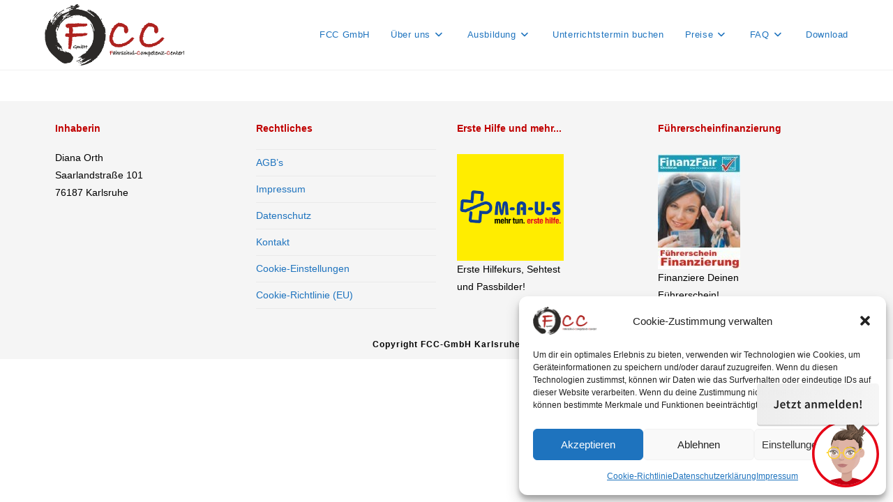

--- FILE ---
content_type: application/x-javascript
request_url: https://fahrenlernen.blob.core.windows.net/maxi/button.js
body_size: 49450
content:
(function() {
	class MaxiButton {
		constructor({ position = 'bottom-right', url = '', color = 'black' } = {}) {
			this.position = position;
			this.url = url;
			this.color = color;
			this.form = null;
			this.createStyles();
			this.initialize();
		}
		
		initialize() {
			const container = document.createElement('div');
			container.addEventListener('click', this.open.bind(this));
			container.classList.add('maxi-button', 'maxi-button-' + this.position);
			document.body.appendChild(container);
			
			const portrait = document.createElementNS('http://www.w3.org/2000/svg', 'svg');
			portrait.classList.add('maxi-portrait');
			portrait.setAttributeNS(null, 'viewBox', '0 0 54 54');
		
			portrait.innerHTML = `
			  <circle cx="27" cy="27" r="24.98" style="fill: #fff;"/>
			  <path d="M27,2C13.19,2,2,13.19,2,27s11.19,25,25,25,25-11.19,25-25S40.81,2,27,2" style="fill: #fff;"/>
			  <path d="M27,2C13.19,2,2,13.19,2,27s11.19,25,25,25,25-11.19,25-25S40.81,2,27,2m0-2c14.89,0,27,12.11,27,27s-12.11,27-27,27S0,41.89,0,27,12.11,0,27,0h0Z" style="fill: var(--maxi-primary);"/>
			  <g id="head">
				<g id="primary">
				  <path d="M14.81,48.48c.4-.27,1.54-.68,2.01-.77,2.43-.51,4.34-1.03,6.81-1.12,2.33-.09,5.27-.73,7.6-.45,2.35,.27,5.39,1.03,7.64,1.81,.17,.06,.71,.15,1.39,.26-3.84,2.4-8.38,3.8-13.24,3.8-4.54,0-8.79-1.22-12.46-3.33,.07-.05,.14-.1,.21-.14,.02-.01,.03-.04,.05-.05Z" style="fill: var(--maxi-primary);"/>
				</g>
				<g id="primary-2" data-name="primary" style="opacity: .16;">
				  <path d="M14.81,48.48c.4-.27,1.54-.68,2.01-.77,2.43-.51,4.34-1.03,6.81-1.12,2.33-.09,5.27-.73,7.6-.45,2.35,.27,5.39,1.03,7.64,1.81,.17,.06,.71,.15,1.39,.26-3.84,2.4-8.38,3.8-13.24,3.8-4.54,0-8.79-1.22-12.46-3.33,.07-.05,.14-.1,.21-.14,.02-.01,.03-.04,.05-.05Z"/>
				</g>
				<path d="M23.23,46.66c1.08,1.91,3.09,2.9,5.16,2.54,1.07-.18,2.11-.72,2.94-1.47,.41-.37,.77-.81,1.12-1.25-.79-3.73,.2-7.95,.29-12.01l-8.87,3.52c.21,2.91,.32,7.67-.63,8.67Z" style="fill: #d5a898;"/>
				<path d="M23.96,43.16c1.6,.72,3.69,.53,5.23-.1,.96-.39,2.03-1.14,2.8-1.85,.07-.06,.14-.13,.22-.2,.14-2.32,.48-4.2,.53-6.53l-8.87,3.52c.12,1.64,.22,3.36,.1,5.17Z" style="fill: #c89c8e;"/>
				<path d="M28.16,48.65c-1.97,.08-3.64-.74-4.74-2.26-.05,.1-.13,.2-.19,.26,1.08,1.91,3.09,2.9,5.16,2.54,1.07-.18,2.11-.72,2.94-1.47,.41-.37,.77-.8,1.12-1.25-.02-.08-.03-.16-.05-.24-1.11,1.23-2.6,2.34-4.24,2.41Z" style="fill: #c89c8e;"/>
				<polyline points="13.01 26.06 11.83 26.04 15.74 24.7" style="fill: none; stroke: #ffd225; stroke-linejoin: round; stroke-width: .75px;"/>
				<path d="M32.22,10.53c-3.67-1.95-10.57-.8-13.61,2.13-3.04,2.93-2.81,8.29-2.99,12.64-.04,.96-.31,2.05-.38,3.01-.14,2.18,1.19,5.61,1.74,6.46,2.23,3.52,1.91,3.36,4.34,6.11,.49,.55,1.83,1.17,2.54,1.25,.5,.05,3.68,.03,4.16-.1,3.73-1.03,5.91-3.01,8.06-5.59,2.24-2.7,2.51-5.59,2.82-9.01,.38-4.26-.29-10.44-2.49-13.47-.56-.76-2.06-2.53-4.25-3.31-2.98-1.05-4.44,1.08-6.98,.41-2.59-.68-1.76,.23-4,1.77" style="fill: #dfb4a5;"/>
				<path d="M36.58,13.92c-.25-.35-.7-.9-1.32-1.48,.83,1.35,.79,3.42,.75,4.9-.02,.92-.07,1.86-.2,2.77-.17,1.25-.56,2.51-.4,3.78,.17,1.28,1.11,2.24,1.26,3.54,.11,.95-.22,1.84-.62,2.67-.65,1.33-1.04,2.7-1.43,4.13-.37,1.35-.92,2.53-1.52,3.78-.43,.9-.87,1.76-1.47,2.54,1.82-1.07,3.23-2.48,4.61-4.15,2.24-2.7,2.51-5.59,2.82-9.01,.38-4.26-.29-10.44-2.49-13.47Z" style="fill: #dfb8ae;"/>
				<path d="M23.65,40.55c-.16-.75,.09-1.52-.08-2.24-.14-.6-.68-.92-.95-1.44-.62-1.2,.49-2.61,.25-3.87-.1-.5-.41-.88-.57-1.35-.17-.5-.11-1.06,.02-1.56,.19-.7,.59-1.33,.67-2.07,.08-.78-.12-1.65-.35-2.39-.36-1.19-1.18-2.2-1.32-3.46-.1-.89,.06-1.81,.17-2.69,.09-.73,.19-1.47,.31-2.2,.42-2.59,1.18-5.05,2.4-7.31-2.19,.49-4.16,1.51-5.55,2.7-3.53,3.01-3.52,8.05-2.99,12.64,.11,.95-.31,2.05-.38,3.01-.14,2.18,1.21,5.6,1.75,6.46,2.23,3.52,1.9,3.37,4.33,6.12,.49,.55,1.83,1.17,2.54,1.25,.1,.01,.32,.02,.61,.02-.41-.38-.72-.89-.87-1.61Z" style="fill: #d5ad9f;"/>
				<path d="M22.14,25.16c.84,1.4,.9,3.23,.14,4.68-.22,.43,.42,.81,.65,.38,.88-1.69,.84-3.8-.14-5.43-.25-.41-.9-.04-.65,.38h0Z" style="fill: #e4cdc9;"/>
				<path d="M21.82,30.95c-.25,.33-.12,.82,.18,1.08,.32,.27,.77,.36,1.18,.4,.85,.08,1.7-.19,2.5-.45l-.29-.69c-.42,.24-.92,.21-1.38,.13-.56-.1-1.12-.24-1.67-.36-.2-.04-.41,.06-.46,.26-.05,.19,.06,.42,.26,.46,.61,.14,1.22,.3,1.85,.39s1.23,.07,1.78-.24c.37-.2,.12-.82-.29-.69-.6,.2-1.23,.41-1.87,.43-.3,.01-.6-.02-.89-.11-.09-.03-.21-.07-.27-.15-.03-.05-.02-.06,.01-.09,.12-.16,.03-.42-.13-.51-.19-.11-.39-.03-.51,.13h0Z" style="fill: #c59b90;"/>
				<path d="M15.47,28.82c.57,.34,1.09,.77,1.54,1.28,.2,.23,.38,.48,.46,.77s.03,.65-.18,.86c-.23,.22-.58,.22-.9,.21-.07,0-.14,0-.2-.05-.06-.04-.08-.11-.11-.18-.33-.92-.55-1.88-.67-2.85" style="fill: #daada1;"/>
				<path d="M36.59,28.28c-.04-.19-.22-.31-.4-.34s-.36,.03-.53,.1c-1.14,.42-2.18,1.11-3.04,2-.46,.49-.89,1.09-.87,1.78,0,.08,.01,.17,.07,.23,.04,.05,.11,.07,.17,.08,.92,.2,1.83-.36,2.61-.94,.68-.51,1.36-1.05,1.88-1.74,.14-.19,.28-.41,.31-.66s-.07-.53-.29-.62" style="fill: #daada1;"/>
				<path d="M19.99,35.67c.56,.29,.7,.35,.91,.63,.92,1.22,1.98,1.53,3.38,1.63,.52,.04,1.02-.07,1.54-.17,1.63-.31,2.15-1.81,3.36-2.3-2.32,.94-4.85,1.28-7.21,.54-.44-.14-.84-.16-1.29-.15,.07,.06,.09-.04,.16,.02" style="fill: #bb7d7d;"/>
				<path d="M21.45,35.46c1.47-.49,2.88-.55,4.38-.27,1.33,.25,2.76,.78,3.95-.04-3.11,1.63-6.65,1.82-9.83,.55,.51,0,.74,.14,1.41-.19" style="fill: #b67272;"/>
				<path d="M27.81,22.25c-.23,1.57-.29,3.1-.52,4.67,.39-.74,1.23-1.07,1.97-1.39s1.21-.13,2.01-.09c1.02,.05,2.01,.12,2.85,.47,.56-.6,.93-1.41,1.02-2.25,.02-.14,.02-.29-.03-.42-.06-.15-.18-.25-.3-.34-1.11-.82-2.5-1.1-3.85-1.21-1.08-.09-2.24-.07-3.17,.53" style="fill: #c59d92;"/>
				<path d="M27.49,22.31l.06,.61c1.28-.48,2.62-.8,3.97-.8s2.72,.34,3.86,1.12c-.4-.76-.85-1.2-1.65-1.5s-1.87-.5-2.7-.51c-1.12-.02-2.54,.27-3.58,.73" style="fill: #665244;"/>
				<path d="M21.04,22.37c.24,1.62,.3,2.98,.08,4.61-.42-.75-1.06-1.13-1.82-1.45-1.01-.43-1.93,.51-3.02,.49-.29,0-.47-.03-.58-.32-.05-.12-.05-.26-.04-.4,.03-.85-.33-2.44-.3-3.29,1.59-.15,3.19,.12,4.77,.39,.28,.05,.57,.1,.79,.29" style="fill: #c59d92;"/>
				<path d="M17.74,21.26c-.72,0-1.43,.11-2.11,.33-.19,.17-.28,.45-.33,.75,.63-.15,1.29-.22,1.94-.2,1.35,.04,2.68,.4,3.94,.92,.03-.2,.05-.4,.08-.61l.04-.36c-1.02-.49-2.43-.82-3.56-.83Z" style="fill: #665244;"/>
				<path d="M15.96,25.26c-.21,.31-.6,.48-.96,.42-.06-.01-.12-.03-.18-.04-.19-.06-.36-.14-.53-.25,.2,.03,.41,0,.61-.05,.25-.07,.49-.21,.72-.35" style="fill: #191919;"/>
				<path d="M20.21,25.55c-.33-.37-.82-.71-1.25-.95-.29-.16-.87-.24-1.18-.31-.74-.17-1.24-.09-1.97,.13-.29,.09-.21,.16-.34,.27-.11,.43-.08,1.39-.09,1.43,0,.18,.02,.36,.04,.54,.02,.09,.03,.17,.04,.26,.07,.07,.14,.14,.23,.19,.9,.52,1.26,.59,1.87,.64,.95,.08,2.13-.03,3.22-.42,.12-.54-.22-1.37-.58-1.77Z" style="fill: #fff;"/>
				<g>
				  <path d="M18.79,24.54c.31,.02,.53,.33,.62,.64,.21,.75-.12,1.63-.78,2.04s-1.58,.3-2.13-.25-.69-1.48-.31-2.16c.09-.16,.2-.3,.33-.41,.31-.26,.75-.32,1.15-.25s.77,.24,1.13,.41" style="fill: #663e23;"/>
				  <path d="M18.79,24.63c.35,.03,.52,.44,.57,.75s0,.63-.1,.92c-.23,.6-.77,1.02-1.41,1.06s-1.28-.29-1.58-.88-.26-1.3,.12-1.81c.59-.8,1.65-.39,2.37-.04,.11,.05,.2-.11,.09-.16-.72-.35-1.68-.73-2.39-.14-.6,.49-.7,1.42-.42,2.1s.94,1.11,1.67,1.12,1.41-.44,1.7-1.14c.15-.37,.2-.78,.11-1.17s-.32-.75-.73-.79c-.12-.01-.12,.17,0,.19h0Z" style="fill: #3f210c;"/>
				</g>
				<path d="M18.44,26.88c-.06-.19-.11-.39,.03-.54,.12-.12,.33-.11,.52-.08-.17-.32-.11-.51,.15-.78-.26-.02-.59,.01-.7-.24-.07-.15,0-.31,.08-.47-.31,.11-.55,.05-.61-.33-.19,.08-.34-.14-.44-.4,0,.26,.02,.54-.17,.73-.17,.16-.38,.16-.58,.1,.02,.2-.1,.34-.3,.42,.05,.05,.09,.12,.09,.21,.01,.14-.05,.23-.13,.3,.14,.02,.27,.08,.3,.26,.04,.21-.11,.37-.28,.5,.26-.09,.53-.22,.71-.05,.14,.13,.1,.3,.02,.46,.29-.17,.5-.25,.75,.12,.18-.23,.32-.27,.57-.21Z" style="fill: #835d42;"/>
				<path d="M17.25,25.12c.13-.26,.78-.23,.98-.02,.29,.3,.25,.88-.07,1.15s-.9,.17-1.09-.21-.02-.99,.39-1.03"/>
				<path d="M18.69,24.71c-.04-.07-.33-.09-.41-.09-.33,0-.5,.63-.3,.91s.66,.23,.84-.06,.05-.73-.24-.89" style="fill: #fff;"/>
				<path d="M17.38,25.96c-.08-.25-.54-.14-.63,.11s.18,.52,.42,.45,.34-.37,.21-.59" style="fill: #fff;"/>
				<path d="M20.81,27.26c-.23-.62-.49-1.23-.93-1.7-.64-.67-1.57-.94-2.47-.91s-1.01,.08-1.85,.42c-.19,.08-.38,.15-.57,.18-.46,.06-.95-.19-1.18-.62,.52,.14,1.07,.03,1.58-.16s.24-.19,.75-.35c1.36-.41,2.91-.02,3.95,.99,.57,.56,1.01,1.37,.88,2.19-.04-.05-.13,.05-.17,0" style="fill: #191919;"/>
				<path d="M16.06,24.82c-.29,.11-.61,.1-.89-.03s-.51-.36-.64-.66c.78,.42,1.73,.49,2.56,.2" style="fill: #191919;"/>
				<path d="M16.92,24.56c-.25,.06-.52,.02-.73-.12s-.38-.37-.43-.64c.2,.19,.4,.37,.63,.52s.49,.24,.75,.23c.14,0,.29-.04,.42-.01" style="fill: #191919;"/>
				<path d="M27.47,27.31c-.12-.58,.32-1.45,.74-1.84,.37-.36,.91-.67,1.37-.88,.31-.14,.92-.17,1.26-.22,.78-.11,1.3,.02,2.04,.31s1.01,.42,1.36,1.17c-.23,.71-.65,1.39-1.19,1.64-.98,.46-1.63,.48-2.27,.48-1,0-2.21-.22-3.32-.72" style="fill: #fff;"/>
				<g>
				  <path d="M29.85,24.54c-.33-.01-.58,.3-.7,.61-.28,.76,0,1.71,.65,2.18s1.62,.45,2.24-.07,.84-1.48,.51-2.22c-.08-.17-.18-.33-.31-.46-.31-.29-.75-.39-1.17-.36s-.82,.18-1.22,.33" style="fill: #663e23;"/>
				  <path d="M29.85,24.45c-.8,.01-.98,1.11-.87,1.72,.14,.76,.7,1.39,1.46,1.55s1.55-.12,1.99-.76,.49-1.51,.09-2.16c-.24-.39-.64-.61-1.09-.66-.56-.07-1.1,.13-1.61,.33-.11,.04-.06,.22,.05,.18,.69-.26,1.62-.59,2.26-.03,.53,.46,.59,1.31,.32,1.93s-.88,1.03-1.57,1.04-1.31-.39-1.58-1.03c-.15-.33-.2-.72-.13-1.07s.27-.84,.69-.84c.12,0,.12-.19,0-.19h0Z" style="fill: #3f210c;"/>
				</g>
				<path d="M32.25,26.11c-.17-.1-.34-.22-.33-.42,0-.17,.17-.3,.34-.41-.33-.12-.42-.31-.4-.69-.21,.16-.43,.41-.68,.3-.15-.07-.21-.23-.25-.4-.16,.3-.38,.41-.67,.17-.09,.19-.35,.13-.59,0,.18,.19,.37,.39,.35,.66-.02,.24-.18,.38-.37,.46,.15,.13,.14,.32,.05,.52,.07,0,.14,.03,.21,.09,.1,.09,.11,.2,.09,.31,.12-.08,.25-.12,.39,0,.16,.13,.16,.35,.11,.57,.13-.24,.25-.52,.5-.52,.18,0,.27,.15,.32,.33,.1-.33,.21-.53,.64-.42-.01-.29,.06-.42,.29-.54Z" style="fill: #835d42;"/>
				<path d="M31.4,25.28c-.12-.28-.79-.31-1.02-.11-.33,.29-.33,.89-.03,1.2s.92,.25,1.15-.12,.1-1.02-.33-1.1"/>
				<path d="M32.24,24.92c-.05-.1-.46-.14-.57-.14-.47-.01-.76,.78-.49,1.16s.93,.35,1.2-.02,.12-.95-.28-1.18" style="fill: #fff;"/>
				<path d="M30.49,26.03c-.08-.31-.68-.2-.8,.09s.2,.65,.5,.58,.45-.43,.3-.71" style="fill: #fff;"/>
				<path d="M27.45,27.19c.28-.62,.61-1.24,1.11-1.68,.72-.64,1.71-.84,2.64-.73s1.81,.5,2.65,.93c.19,.1,.38,.19,.58,.24,.47,.1,1-.12,1.28-.54-.55,.1-1.12-.07-1.63-.3s-.99-.55-1.52-.76c-1.38-.54-3.02-.27-4.18,.69-.64,.53-1.16,1.34-1.09,2.19,.05-.05,.13,.06,.18,.01" style="fill: #191919;"/>
				<path d="M34.01,25.45c.22,.03,.44-.12,.57-.31s.19-.43,.25-.66c-.17,.3-.47,.52-.8,.58-.12,.02-.24,.02-.36,.02-.41-.02-.82-.12-1.17-.35,.07,0,.14,0,.2,0,.03,0,.06,0,.09,0,.01,0,.02,0,.03,0s0,.02-.01,.01" style="fill: #191919;"/>
				<path d="M32.31,25.01c.28,.26,.72,.27,1.05,.07s.54-.55,.65-.93c-.64,.68-1.68,.89-2.51,.51" style="fill: #191919;"/>
				<path d="M31.68,24.77c.21-.05,.37-.26,.44-.48s.07-.46,.06-.69c-.04,.08-.08,.16-.12,.25-.04,.09-.07,.17-.12,.25-.1,.16-.25,.26-.39,.37-.1,.07-.21,.15-.33,.19-.07,.02-.14,.03-.21,.04-.15,.02-.3,.04-.44,.06" style="fill: #191919;"/>
				<path d="M28.62,8.3c-.63-.81-.56-2.02-.23-3.02,.99-2.95,4.13-4.89,7.04-4.36,.63,.12,1.24,.34,1.83,.62,1.78,.85,3.36,2.34,4.03,4.29s.28,4.35-1.2,5.71c-1.42,1.31-3.54,1.45-5.33,.86s-3.34-1.79-4.84-2.98" style="fill: #665244;"/>
				<path d="M28.55,8.39c-1.28-2.4-.87-5.67,.95-7.65-.49,1.81-.65,3.72-.46,5.59,.57-2.21,1.23-4.56,2.89-6.02-.27,.75-.54,1.51-.81,2.26-.42,1.17-.85,2.4-.74,3.65" style="fill: #665244;"/>
				<path d="M37.31,12.82c1.25,.33,2.61-.08,3.67-.86s1.86-1.91,2.52-3.08c-.89,.73-1.84,1.38-2.82,1.96,1.27-2.59,1.42-5.92-.1-8.34,.18,1.47,.25,2.96,.22,4.44" style="fill: #665244;"/>
				<path d="M28.61,7.73c-.6-.11-1.17-.34-1.76-.53-1.36-.43-2.79-.61-4.21-.53,1.62,.41,3.23,.89,4.82,1.44,.59,.2,1.2,.43,1.62,.92-1.17,.06-2.34,0-3.5-.2-.42-.07-.86-.15-1.26,.02,.78-.32,1.59-.6,2.42-.69s1.7,0,2.44,.42" style="fill: #7f6553;"/>
				<path d="M36.35,12.21c.48-.01,.97,.13,1.38,.4,.27,.18,.51,.42,.74,.66,1.11,1.15,2.11,2.41,3.01,3.75,0-.9-.48-1.72-.99-2.44-.41-.59-.85-1.15-1.31-1.69,.69,0,1.39,.05,2.07,.17-.75-1.38-2.76-1.3-3.73-2.51" style="fill: #665244;"/>
				<path d="M31,8.04c-.32-.02-.52-.37-.62-.69-.56-1.74,.12-3.84,1.57-4.86-.76,1.6-1.06,3.45-.83,5.23,.17-.82,.51-1.59,1-2.24,.01,.9-.07,1.8-.25,2.68,1.18-1.9,2.19-3.91,2.99-6.02,.17,2.33-.46,4.73-1.75,6.63,.86-.79,1.63-1.71,2.26-2.72,.15,1.17-.15,2.4-.83,3.33,1.68-1.67,2.01-4.34,2.07-6.78,1.02,2.34,.66,5.28-.88,7.27,1.24-.75,1.9-2.22,2.49-3.6,.31,1.49-.54,2.95-1.35,4.21,.43-.36,.87-.72,1.3-1.08-.09,.86-.36,1.69-.78,2.43,1.94-1.5,3.02-4.16,2.7-6.68,.84,1.16,.65,2.87-.08,4.11s-1.89,2.1-3.03,2.93" style="fill: #7f6553;"/>
				<path d="M34.02,8.91c.74-.13,1.36-.79,1.49-1.57,0,.84-.47,1.66-1.18,2.02,.47,.16,.87,.51,1.36,.61,.85,.18,1.66-.44,2.33-1.02-.32,.86-1.05,1.53-1.9,1.73,.74,.69,1.93,.74,2.73,.13-.24,.64-.79,1.14-1.43,1.29-.31,.07-.64,.07-.96,.12" style="fill: #3d2c21;"/>
				<path d="M31.32,8.78c-.28-.44-.39-1-.3-1.52,.26,.36,.52,.72,.78,1.08,.16,.23,.33,.45,.55,.61s.51,.24,.76,.13" style="fill: #3d2c21;"/>
				<path d="M29.19,7.87c-.9-1.4-1.22-3.21-.87-4.87,.15,.7,.33,1.39,.53,2.07,.24,.81,.52,1.62,.99,2.3s1.16,1.23,1.96,1.34" style="fill: #3d2c21;"/>
				<path d="M21.09,15.47c1.75,.56,3.63,.94,5.37,.35,.97-.33,1.87-.96,2.57-1.8,.77-.93,1.3-2.08,1.97-3.11s2.35-1.62,3.45-1.8c-1.77-1.41-4.83-1.37-6.87-1.03s-4.85,1.53-6.08,3.45c-.46,.71-.28,.93-.62,1.72-.14,.33,0,1.2,.03,1.56s.26,.75,.58,.74" style="fill: #665244;"/>
				<path d="M27.99,15.08c.83,.19,1.64,.52,2.48,.64s1.76,.02,2.44-.58c.78-.68,1.09-1.83,1.51-2.84s1.11-2.07,2.08-2.11c-.72-.83-1.79-1.19-2.81-1.09s-1.98,.64-2.77,1.38c-.49,.46-.92,1-1.41,1.47-.39,.37-.83,.71-1.11,1.2s-.35,1.21,0,1.63" style="fill: #7f6553;"/>
				<path d="M21.07,15.55c-1-.21-2.02,.96-2.97,.52-.48-.22-.77-.83-.81-1.43s.15-1.19,.38-1.73c.42-.95,1.01-1.79,1.73-2.44,.27-.25,.56-.47,.86-.68,2.11-1.46,5.04-2.47,7.42-1.73-1.44,1.29-3.29,2.58-3.95,4.54-.22,.66-.43,1.47-1.02,1.65" style="fill: #665244;"/>
				<path d="M33.4,15.09c.64,0,1.22,.42,1.69,.93s.85,1.1,1.33,1.59c.46,.48,1.01,.86,1.59,1.11,.1,.04,.21,.08,.31,.05,.23-.06,.31-.38,.34-.65,.18-1.47,.23-2.97-.06-4.41s-.91-2.82-1.9-3.75c-1.22,.51-2.21,.38-3.17,1.58-.32,.4-.38,2.96-.22,3.47" style="fill: #665244;"/>
				<path d="M37.92,17.85c-.58,.79-.42,1.97-.23,2.98,.19,.95,.37,1.91,.56,2.86,.06,.32,.19,.71,.47,.73,.74-.96,1.28-2.13,1.54-3.38,.53-2.5,.44-6.19-1.8-7.91-.58,1.86-.43,4.19-1.01,6.05" style="fill: #665244;"/>
				<path d="M17.27,15.74c-.86,1.53-1.47,3.25-1.78,5.04-.24-3.31,.85-6.74,2.9-9.08,.17-.2,.37-.4,.61-.44,.23,.69-.1,1.44-.42,2.08-.44,.88-.87,1.76-1.31,2.63" style="fill: #7f6553;"/>
				<path d="M28.25,14.67c-.12,.05-.19-.13-.11-.22,.8-.84,1.39-1.86,1.9-2.92-.61,.9-1.3,1.74-2.09,2.47-.1,.1-.26-.03-.19-.16,.31-.58,.67-1.14,.94-1.74-.56,.95-1.17,1.93-2.15,2.31-.08,.03-.18-.07-.15-.16,.32-.85,1.07-1.44,1.41-2.27-.94,.79-1.73,1.76-2.79,2.39-.1,.06-.24-.07-.16-.18,.82-1.14,1.34-2.45,1.86-3.75-1.01,1.21-1.92,2.52-3,3.66-.09,.09-.23,0-.2-.13,.1-.45,.25-.87,.42-1.29-.27,.41-.55,.81-.89,1.17-.08,.09-.24,0-.2-.13,.09-.29,.18-.57,.25-.86-.18,.28-.34,.57-.47,.88-.06,.13-.27,.03-.22-.1,.18-.55,.37-1.1,.56-1.65-.39,.64-.75,1.3-1.09,1.98-.06,.11-.23,.06-.23-.07,.03-1.03,.27-2.41,.81-3.49-.4,.35-.75,.74-1.03,1.16-.46,.71-.28,.93-.62,1.72-.14,.33,0,1.2,.03,1.56,.01,.3,.18,.61,.41,.7l-.23-.05c1.75,.56,3.63,.94,5.37,.35,.77-.26,1.49-.71,2.1-1.3-.08,.04-.16,.08-.25,.12Z" style="fill: #3d2c21;"/>
				<path d="M32.95,15.2c-.11,.08-.23-.08-.18-.18,.33-.61,.72-1.2,.89-1.86-.38,.56-.84,1.07-1.24,1.54-.1,.11-.29-.04-.2-.16,.41-.58,.87-1.11,1.32-1.66,.32-.5,.56-1.03,.62-1.58-.99,1.43-2.05,2.83-3.35,4.01-.11,.1-.29-.03-.2-.16,.54-.81,1.16-1.58,1.63-2.43-.68,.89-1.31,1.81-2.14,2.57-.11,.1-.27-.03-.2-.16,.41-.73,1.07-1.39,1.25-2.22-.78,.61-1.43,1.36-1.99,2.18-.09,.14-.31,.01-.22-.13,.6-1.05,1.33-2.05,1.78-3.18-.82,.84-1.58,1.74-2.36,2.62-.07,.08-.23,.01-.22-.09,.06-.47,.17-1.02,.35-1.55-.12,.13-.22,.26-.31,.41-.3,.49-.37,1.21,0,1.63l-.45,.29c.9,.19,1.77,.52,2.68,.65,.91,.12,1.89,.02,2.63-.57,.07-.06,.13-.12,.19-.18-.09,.07-.17,.15-.27,.22Z" style="fill: #3d2c21;"/>
				<path d="M35.72,14.04c-.33,.51-.66,1.01-1.04,1.48-.08,.1-.24,0-.2-.13,.21-.6,.52-1.16,.6-1.8-.38,.45-.77,.89-1.21,1.28-.09,.09-.23,0-.2-.13,.17-.89,.63-1.67,1-2.49-.18,.23-.37,.46-.55,.69-.1,.15-.2,.31-.28,.48-.03,.07-.09,.08-.14,.05-.03,.04-.06,.07-.09,.11-.32,.4-.67,.94-.51,1.45l.08,.07c.64,0,1.22,.42,1.69,.93,.09,.1,.18,.21,.27,.31,.14-.78,.37-1.55,.58-2.31Z" style="fill: #3d2c21;"/>
				<path d="M38.12,18.78c.15-.29,.27-.61,.36-.96,.12-1.08,.15-2.17,.03-3.25-.15,1.02-.22,2.18-.89,2.87-.08,.08-.25,0-.2-.13,.08-.2,.15-.39,.2-.59-.2,.28-.41,.55-.67,.78-.1,.09-.22,0-.2-.13,.1-.67,.37-1.31,.45-1.98-.27,.41-.5,.85-.74,1.29-.07,.13-.26,.04-.22-.1,.43-1.37,1.16-2.71,1.19-4.18-.67,1.39-1.22,2.84-2.08,4.1,0,.01-.02,.03-.03,.03,.29,.36,.57,.74,.88,1.07,.46,.48,1.01,.86,1.59,1.11,.1,.04,.21,.08,.31,.05,0,0,.01,0,.02,0Z" style="fill: #3d2c21;"/>
				<path d="M39.63,21.97c-.09,.08-.24,0-.2-.13,.15-.54,.43-1.03,.62-1.55-.22,.26-.44,.5-.7,.73-.09,.08-.24,0-.2-.13,.36-1.18,.73-2.41,.79-3.66-.21,.46-.39,.94-.61,1.4-.05,.11-.24,.06-.23-.07,.07-.55,.16-1.08,.14-1.63-.35,.69-.63,1.42-1.04,2.07-.07,.12-.27,.04-.22-.1,.51-1.41,.96-2.89,.97-4.41-.14,.29-.27,.59-.39,.89l-.77,2.47c-.18,.29-.27,.62-.3,.98-.02,.07-.05,.15-.07,.22l.07-.19c-.05,.6,.05,1.25,.17,1.84l.56,2.86c.06,.32,.19,.71,.47,.73,.64-.82,1.12-1.8,1.41-2.85-.15,.18-.3,.36-.47,.52Z" style="fill: #3d2c21;"/>
				<path d="M21.63,15.12c.34-1.37,.84-2.69,1.08-4.09-.7,1.57-1.48,3.1-2.49,4.48-.08,.11-.27,.05-.22-.1,.42-1.16,1-2.25,1.42-3.41-.84,1.02-1.47,2.2-2.02,3.43-.06,.14-.24,.03-.22-.1,.22-1.25,.64-2.44,1.13-3.59-.57,1.07-1.06,2.19-1.49,3.34-.05,.13-.24,.11-.24-.04,0-.44,0-.88-.01-1.31-.19,.51-.3,1.04-.42,1.58-.03,.14-.24,.1-.24-.04,.02-.97,.13-1.94,.08-2.91-.1,.18-.19,.37-.28,.56-.24,.54-.42,1.13-.38,1.73,.04,.6,.33,1.21,.81,1.43,.95,.44,1.96-.74,2.97-.52l.52-.41s0-.01,0-.02Z" style="fill: #3d2c21;"/>
				<path d="M23.48,11.44c-.55,1.11-1.03,2.25-1.48,3.41l.75-.59c.3-.1,.51-.36,.66-.68,.06-.18,.12-.37,.16-.55-.14,.17-.26,.36-.36,.57-.06,.14-.25,.03-.22-.1,.15-.67,.44-1.35,.49-2.05Z" style="fill: #3d2c21;"/>
				<path d="M17.99,12.32c-.41,.78-.84,1.56-.95,2.46,0,.03-.02,.06-.04,.08-.02,.23-.04,.47-.05,.71,0,.12-.17,.18-.23,.06-.03-.05-.05-.1-.08-.15-.07,.31-.08,.63-.08,.95,0,.14-.21,.17-.24,.03-.04-.21-.1-.41-.16-.61-.11,.41-.21,.81-.28,1.23-.01,.06-.06,.09-.12,.09-.25,1.18-.34,2.41-.25,3.62,.31-1.79,.92-3.51,1.78-5.04v.23c.21-.42,.42-.84,.62-1.26,.04-.8,.1-1.59,.06-2.39Z" style="fill: #3d2c21;"/>
				<path d="M29.5,9.02c-.21-.1-.45,.02-.65,.14-.71,.43-1.47,.91-1.78,1.71,.79-.77,1.72-1.39,2.72-1.81" style="fill: #3d2c21;"/>
				<path d="M34.48,11.63l.93-1.3c.06,.67-.39,1.34-1,1.51" style="fill: #3d2c21;"/>
				<path d="M31.43,11.75c.58-1.24,1.91-2.04,3.22-1.93-1.15,.27-2.08,1.14-2.95,1.98" style="fill: #3d2c21;"/>
				<path d="M22.68,11.23c0-.39,.34-.67,.67-.84,.57-.29,1.2-.44,1.83-.42-1.11,.3-2.12,1.02-2.82,1.98" style="fill: #3d2c21;"/>
				<path d="M34.71,25.87l1.15,.02s1.68-1.73,2.85-3.07,2.11,1.64,2.09,2.78" style="fill: none; stroke: #ffd225; stroke-miterlimit: 10; stroke-width: .75px;"/>
				<path d="M37.67,25.29c.21-.91,.79-1.7,1.55-2.14,.38-.22,.82-.36,1.25-.29,.59,.09,1.1,.55,1.4,1.12s.39,1.23,.41,1.88c.02,1.03-.16,2.09-.7,2.93s-1.49,1.41-2.42,1.28-1.76-1.09-1.67-2.11" style="fill: #dfb4a5;"/>
				<path d="M38.94,25.93c.61-.57,1.33-1.01,2.1-1.32,.13-.05,.22-.17,.18-.31-.03-.12-.18-.23-.31-.18-.85,.34-1.65,.82-2.32,1.45-.24,.22,.12,.58,.36,.36h0Z" style="fill: #d5a898;"/>
				<circle cx="30.04" cy="26.31" r="4.66" style="fill: rgba(255, 255, 255, .32); stroke: #ffd225; stroke-miterlimit: 10; stroke-width: .75px;"/>
				<line x1="25.39" y1="26.21" x2="22.33" y2="26.17" style="fill: #fff; stroke: #ffd225; stroke-miterlimit: 10; stroke-width: .75px;"/>
				<circle cx="17.67" cy="26.13" r="4.66" style="fill: rgba(255, 255, 255, .32); stroke: #ffd225; stroke-miterlimit: 10; stroke-width: .75px;"/>
			  </g>
			`;
			
			const message = document.createElementNS('http://www.w3.org/2000/svg', 'svg');
			message.classList.add('maxi-message');
			message.setAttributeNS(null, 'viewBox', '0 0 160 64');
			
			switch(this.position) {
				case 'bottom-right':
					message.innerHTML = `
					<defs>
					<linearGradient id="gradient" data-name="Verlauf" x1="0" y1="30.5" x2="160" y2="30.5" gradientUnits="userSpaceOnUse">
					  <stop offset="0" stop-color="#ededed"/>
					  <stop offset="1" stop-color="#f5f5f5"/>
					</linearGradient>
				  </defs>
				  <path d="M156,2H4C1.79,2,0,3.79,0,6V52c0,2.21,1.79,4,4,4H126l7,8,7-8h16c2.21,0,4-1.79,4-4V6c0-2.21-1.79-4-4-4Z" style="opacity: .16;"/>
				  <path d="M156,0H4C1.79,0,0,1.79,0,4V50c0,2.21,1.79,4,4,4H126.88l6.12,7,6.12-7h16.88c2.21,0,4-1.79,4-4V4c0-2.21-1.79-4-4-4Z" style="fill: url(#gradient);"/>
				  <g style="isolation: isolate;">
					<path d="M24.97,32.74c-.74,0-1.36-.15-1.86-.45-.51-.3-.93-.74-1.26-1.33l1.28-.94c.21,.38,.46,.66,.74,.84,.28,.18,.58,.26,.9,.26,.49,0,.86-.15,1.1-.45,.25-.3,.37-.82,.37-1.57v-7.02h1.86v7.18c0,.48-.06,.93-.18,1.35-.12,.42-.3,.79-.56,1.1-.26,.32-.58,.56-.98,.74-.4,.18-.86,.27-1.41,.27Z" style="fill: #1f1f1f;"/>
					<path d="M34.22,32.74c-.54,0-1.05-.09-1.52-.28s-.88-.46-1.23-.81c-.35-.35-.63-.78-.82-1.29-.2-.51-.3-1.09-.3-1.74s.1-1.22,.3-1.73c.2-.51,.47-.94,.81-1.3,.34-.35,.72-.62,1.16-.82,.44-.19,.89-.29,1.34-.29,.53,0,1,.09,1.41,.27,.41,.18,.74,.44,1.02,.77,.27,.33,.48,.73,.62,1.18,.14,.46,.21,.96,.21,1.5,0,.18,0,.35-.02,.51-.02,.16-.03,.29-.06,.38h-4.99c.08,.7,.33,1.25,.74,1.62s.94,.57,1.58,.57c.34,0,.66-.05,.95-.15,.29-.1,.58-.24,.87-.42l.62,1.15c-.37,.25-.79,.45-1.25,.61s-.94,.24-1.44,.24Zm-2.1-4.86h3.49c0-.61-.13-1.08-.39-1.43s-.66-.52-1.21-.52c-.47,0-.88,.17-1.23,.5s-.57,.82-.66,1.46Z" style="fill: #1f1f1f;"/>
					<path d="M42.12,32.74c-.46,0-.85-.07-1.16-.21-.31-.14-.57-.33-.77-.58-.2-.25-.34-.55-.43-.9-.09-.35-.14-.73-.14-1.16v-3.74h-1.12v-1.38l1.22-.08,.22-2.14h1.54v2.14h2v1.46h-2v3.74c0,.92,.37,1.38,1.1,1.38,.14,0,.28-.02,.42-.05,.14-.03,.27-.07,.39-.13l.32,1.36c-.21,.07-.46,.14-.73,.2s-.56,.09-.87,.09Z" style="fill: #1f1f1f;"/>
					<path d="M45.13,32.55v-.99l3.71-5.41h-3.3v-1.46h5.6v.98l-3.7,5.41h3.82v1.47h-6.14Z" style="fill: #1f1f1f;"/>
					<path d="M56.21,32.74c-.46,0-.85-.07-1.16-.21-.31-.14-.57-.33-.77-.58-.2-.25-.34-.55-.43-.9-.09-.35-.14-.73-.14-1.16v-3.74h-1.12v-1.38l1.22-.08,.22-2.14h1.54v2.14h2v1.46h-2v3.74c0,.92,.37,1.38,1.1,1.38,.14,0,.28-.02,.42-.05,.14-.03,.27-.07,.39-.13l.32,1.36c-.21,.07-.46,.14-.73,.2s-.56,.09-.87,.09Z" style="fill: #1f1f1f;"/>
					<path d="M65.09,32.74c-.69,0-1.25-.21-1.68-.63-.43-.42-.64-.98-.64-1.67,0-.42,.09-.79,.26-1.11,.18-.33,.45-.61,.83-.84,.38-.23,.86-.43,1.44-.59,.58-.16,1.28-.28,2.09-.37-.01-.2-.04-.4-.09-.58-.05-.19-.13-.35-.24-.5-.11-.14-.26-.26-.44-.34-.18-.08-.41-.12-.67-.12-.38,0-.76,.07-1.13,.22-.37,.15-.73,.33-1.08,.54l-.67-1.23c.44-.28,.93-.52,1.47-.72,.54-.2,1.13-.3,1.76-.3,.98,0,1.71,.29,2.2,.87s.73,1.42,.73,2.52v4.66h-1.52l-.13-.86h-.06c-.35,.3-.73,.55-1.13,.75-.4,.2-.83,.3-1.3,.3Zm.59-1.44c.32,0,.61-.07,.87-.22,.26-.15,.54-.36,.84-.64v-1.76c-.53,.06-.98,.15-1.34,.26-.36,.11-.66,.23-.88,.36-.22,.13-.38,.29-.48,.46-.1,.17-.14,.35-.14,.54,0,.35,.11,.61,.32,.77,.21,.16,.48,.24,.82,.24Z" style="fill: #1f1f1f;"/>
					<path d="M71.73,32.55v-7.86h1.52l.13,1.06h.06c.35-.34,.73-.63,1.14-.88s.89-.37,1.43-.37c.84,0,1.46,.27,1.84,.81,.38,.54,.58,1.31,.58,2.31v4.93h-1.84v-4.69c0-.65-.1-1.11-.29-1.38-.19-.27-.51-.4-.94-.4-.34,0-.64,.08-.9,.25-.26,.17-.56,.41-.89,.73v5.49h-1.84Z" style="fill: #1f1f1f;"/>
					<path d="M80.95,32.55v-7.86h1.52l.13,1.07h.06c.33-.35,.69-.65,1.08-.9,.39-.25,.83-.37,1.32-.37,.58,0,1.04,.12,1.38,.37s.61,.59,.79,1.04c.37-.41,.76-.74,1.17-1.01,.41-.27,.86-.4,1.36-.4,.83,0,1.45,.27,1.84,.81,.39,.54,.59,1.31,.59,2.31v4.93h-1.86v-4.69c0-.65-.1-1.11-.3-1.38-.2-.27-.5-.4-.9-.4-.49,0-1.04,.33-1.65,.98v5.49h-1.84v-4.69c0-.65-.1-1.11-.3-1.38-.2-.27-.5-.4-.92-.4-.49,0-1.04,.33-1.65,.98v5.49h-1.84Z" style="fill: #1f1f1f;"/>
					<path d="M98.13,32.74c-.54,0-1.05-.09-1.52-.28s-.88-.46-1.23-.81c-.35-.35-.63-.78-.82-1.29-.2-.51-.3-1.09-.3-1.74s.1-1.22,.3-1.73c.2-.51,.47-.94,.81-1.3,.34-.35,.72-.62,1.16-.82,.44-.19,.89-.29,1.34-.29,.53,0,1,.09,1.41,.27,.41,.18,.74,.44,1.02,.77,.27,.33,.48,.73,.62,1.18,.14,.46,.21,.96,.21,1.5,0,.18,0,.35-.02,.51-.02,.16-.03,.29-.06,.38h-4.99c.08,.7,.33,1.25,.74,1.62s.94,.57,1.58,.57c.34,0,.66-.05,.95-.15,.29-.1,.58-.24,.87-.42l.62,1.15c-.37,.25-.79,.45-1.25,.61s-.94,.24-1.44,.24Zm-2.1-4.86h3.49c0-.61-.13-1.08-.39-1.43s-.66-.52-1.21-.52c-.47,0-.88,.17-1.23,.5s-.57,.82-.66,1.46Z" style="fill: #1f1f1f;"/>
					<path d="M104.99,32.74c-.66,0-1.13-.2-1.39-.59-.27-.39-.4-.93-.4-1.62v-9.28h1.84v9.38c0,.22,.04,.38,.13,.47,.08,.09,.18,.14,.27,.14h.12s.09-.01,.17-.03l.24,1.38c-.25,.11-.57,.16-.98,.16Z" style="fill: #1f1f1f;"/>
					<path d="M110.56,32.74c-.99,0-1.78-.36-2.36-1.08-.58-.72-.87-1.73-.87-3.03,0-.64,.09-1.22,.28-1.73,.19-.51,.43-.94,.74-1.3,.31-.35,.66-.62,1.06-.82,.4-.19,.81-.29,1.24-.29,.45,0,.83,.08,1.14,.23,.31,.16,.62,.37,.93,.63l-.06-1.26v-2.85h1.84v11.3h-1.52l-.13-.85h-.06c-.29,.29-.62,.53-1.01,.74-.38,.2-.79,.3-1.22,.3Zm.45-1.52c.59,0,1.14-.29,1.65-.88v-3.66c-.28-.25-.55-.42-.81-.51-.26-.1-.53-.14-.79-.14-.51,0-.94,.22-1.3,.67-.35,.45-.53,1.09-.53,1.92s.15,1.5,.46,1.94c.3,.44,.74,.66,1.32,.66Z" style="fill: #1f1f1f;"/>
					<path d="M120.51,32.74c-.54,0-1.05-.09-1.52-.28s-.88-.46-1.23-.81c-.35-.35-.63-.78-.82-1.29-.2-.51-.3-1.09-.3-1.74s.1-1.22,.3-1.73c.2-.51,.47-.94,.81-1.3,.34-.35,.72-.62,1.16-.82,.44-.19,.89-.29,1.34-.29,.53,0,1,.09,1.41,.27,.41,.18,.74,.44,1.02,.77,.27,.33,.48,.73,.62,1.18,.14,.46,.21,.96,.21,1.5,0,.18,0,.35-.02,.51-.02,.16-.03,.29-.06,.38h-4.99c.08,.7,.33,1.25,.74,1.62s.94,.57,1.58,.57c.34,0,.66-.05,.95-.15,.29-.1,.58-.24,.87-.42l.62,1.15c-.37,.25-.79,.45-1.25,.61s-.94,.24-1.44,.24Zm-2.1-4.86h3.49c0-.61-.13-1.08-.39-1.43s-.66-.52-1.21-.52c-.47,0-.88,.17-1.23,.5s-.57,.82-.66,1.46Z" style="fill: #1f1f1f;"/>
					<path d="M125.61,32.55v-7.86h1.52l.13,1.06h.06c.35-.34,.73-.63,1.14-.88s.89-.37,1.43-.37c.84,0,1.46,.27,1.84,.81,.38,.54,.58,1.31,.58,2.31v4.93h-1.84v-4.69c0-.65-.1-1.11-.29-1.38-.19-.27-.51-.4-.94-.4-.34,0-.64,.08-.9,.25-.26,.17-.56,.41-.89,.73v5.49h-1.84Z" style="fill: #1f1f1f;"/>
					<path d="M136.03,32.74c-.34,0-.63-.12-.86-.35s-.34-.53-.34-.9,.11-.66,.34-.9c.23-.23,.51-.35,.86-.35s.62,.12,.85,.35c.22,.24,.34,.53,.34,.9s-.11,.66-.34,.9-.51,.35-.85,.35Zm-.62-3.63l-.26-5.46-.05-1.82h1.86l-.06,1.82-.26,5.46h-1.23Z" style="fill: #1f1f1f;"/>
				  </g>
					`;
					break;

				case 'bottom-left':
					message.innerHTML = `
					<defs>
					<linearGradient id="gradient" data-name="Verlauf" x1="0" y1="30.5" x2="160" y2="30.5" gradientUnits="userSpaceOnUse">
					  <stop offset="0" stop-color="#ededed"/>
					  <stop offset="1" stop-color="#f5f5f5"/>
					</linearGradient>
				  </defs>
				  <path d="M156,2H4C1.79,2,0,3.79,0,6V52c0,2.21,1.79,4,4,4H20l7,8,7-8h122c2.21,0,4-1.79,4-4V6c0-2.21-1.79-4-4-4Z" style="opacity: .16;"/>
				  <path d="M156,0H4C1.79,0,0,1.79,0,4V50c0,2.21,1.79,4,4,4H20.88l6.12,7,6.12-7h122.88c2.21,0,4-1.79,4-4V4c0-2.21-1.79-4-4-4Z" style="fill: url(#gradient);"/>
				  <g style="isolation: isolate;">
					<path d="M24.97,32.74c-.74,0-1.36-.15-1.86-.45-.51-.3-.93-.74-1.26-1.33l1.28-.94c.21,.38,.46,.66,.74,.84,.28,.18,.58,.26,.9,.26,.49,0,.86-.15,1.1-.45,.25-.3,.37-.82,.37-1.57v-7.02h1.86v7.18c0,.48-.06,.93-.18,1.35-.12,.42-.3,.79-.56,1.1-.26,.32-.58,.56-.98,.74-.4,.18-.86,.27-1.41,.27Z" style="fill: #1f1f1f;"/>
					<path d="M34.22,32.74c-.54,0-1.05-.09-1.52-.28s-.88-.46-1.23-.81c-.35-.35-.63-.78-.82-1.29-.2-.51-.3-1.09-.3-1.74s.1-1.22,.3-1.73c.2-.51,.47-.94,.81-1.3,.34-.35,.72-.62,1.16-.82,.44-.19,.89-.29,1.34-.29,.53,0,1,.09,1.41,.27,.41,.18,.74,.44,1.02,.77,.27,.33,.48,.73,.62,1.18,.14,.46,.21,.96,.21,1.5,0,.18,0,.35-.02,.51-.02,.16-.03,.29-.06,.38h-4.99c.08,.7,.33,1.25,.74,1.62s.94,.57,1.58,.57c.34,0,.66-.05,.95-.15,.29-.1,.58-.24,.87-.42l.62,1.15c-.37,.25-.79,.45-1.25,.61s-.94,.24-1.44,.24Zm-2.1-4.86h3.49c0-.61-.13-1.08-.39-1.43s-.66-.52-1.21-.52c-.47,0-.88,.17-1.23,.5s-.57,.82-.66,1.46Z" style="fill: #1f1f1f;"/>
					<path d="M42.12,32.74c-.46,0-.85-.07-1.16-.21-.31-.14-.57-.33-.77-.58-.2-.25-.34-.55-.43-.9-.09-.35-.14-.73-.14-1.16v-3.74h-1.12v-1.38l1.22-.08,.22-2.14h1.54v2.14h2v1.46h-2v3.74c0,.92,.37,1.38,1.1,1.38,.14,0,.28-.02,.42-.05,.14-.03,.27-.07,.39-.13l.32,1.36c-.21,.07-.46,.14-.73,.2s-.56,.09-.87,.09Z" style="fill: #1f1f1f;"/>
					<path d="M45.13,32.55v-.99l3.71-5.41h-3.3v-1.46h5.6v.98l-3.7,5.41h3.82v1.47h-6.14Z" style="fill: #1f1f1f;"/>
					<path d="M56.21,32.74c-.46,0-.85-.07-1.16-.21-.31-.14-.57-.33-.77-.58-.2-.25-.34-.55-.43-.9-.09-.35-.14-.73-.14-1.16v-3.74h-1.12v-1.38l1.22-.08,.22-2.14h1.54v2.14h2v1.46h-2v3.74c0,.92,.37,1.38,1.1,1.38,.14,0,.28-.02,.42-.05,.14-.03,.27-.07,.39-.13l.32,1.36c-.21,.07-.46,.14-.73,.2s-.56,.09-.87,.09Z" style="fill: #1f1f1f;"/>
					<path d="M65.09,32.74c-.69,0-1.25-.21-1.68-.63-.43-.42-.64-.98-.64-1.67,0-.42,.09-.79,.26-1.11,.18-.33,.45-.61,.83-.84,.38-.23,.86-.43,1.44-.59,.58-.16,1.28-.28,2.09-.37-.01-.2-.04-.4-.09-.58-.05-.19-.13-.35-.24-.5-.11-.14-.26-.26-.44-.34-.18-.08-.41-.12-.67-.12-.38,0-.76,.07-1.13,.22-.37,.15-.73,.33-1.08,.54l-.67-1.23c.44-.28,.93-.52,1.47-.72,.54-.2,1.13-.3,1.76-.3,.98,0,1.71,.29,2.2,.87s.73,1.42,.73,2.52v4.66h-1.52l-.13-.86h-.06c-.35,.3-.73,.55-1.13,.75-.4,.2-.83,.3-1.3,.3Zm.59-1.44c.32,0,.61-.07,.87-.22,.26-.15,.54-.36,.84-.64v-1.76c-.53,.06-.98,.15-1.34,.26-.36,.11-.66,.23-.88,.36-.22,.13-.38,.29-.48,.46-.1,.17-.14,.35-.14,.54,0,.35,.11,.61,.32,.77,.21,.16,.48,.24,.82,.24Z" style="fill: #1f1f1f;"/>
					<path d="M71.73,32.55v-7.86h1.52l.13,1.06h.06c.35-.34,.73-.63,1.14-.88s.89-.37,1.43-.37c.84,0,1.46,.27,1.84,.81,.38,.54,.58,1.31,.58,2.31v4.93h-1.84v-4.69c0-.65-.1-1.11-.29-1.38-.19-.27-.51-.4-.94-.4-.34,0-.64,.08-.9,.25-.26,.17-.56,.41-.89,.73v5.49h-1.84Z" style="fill: #1f1f1f;"/>
					<path d="M80.95,32.55v-7.86h1.52l.13,1.07h.06c.33-.35,.69-.65,1.08-.9,.39-.25,.83-.37,1.32-.37,.58,0,1.04,.12,1.38,.37s.61,.59,.79,1.04c.37-.41,.76-.74,1.17-1.01,.41-.27,.86-.4,1.36-.4,.83,0,1.45,.27,1.84,.81,.39,.54,.59,1.31,.59,2.31v4.93h-1.86v-4.69c0-.65-.1-1.11-.3-1.38-.2-.27-.5-.4-.9-.4-.49,0-1.04,.33-1.65,.98v5.49h-1.84v-4.69c0-.65-.1-1.11-.3-1.38-.2-.27-.5-.4-.92-.4-.49,0-1.04,.33-1.65,.98v5.49h-1.84Z" style="fill: #1f1f1f;"/>
					<path d="M98.13,32.74c-.54,0-1.05-.09-1.52-.28s-.88-.46-1.23-.81c-.35-.35-.63-.78-.82-1.29-.2-.51-.3-1.09-.3-1.74s.1-1.22,.3-1.73c.2-.51,.47-.94,.81-1.3,.34-.35,.72-.62,1.16-.82,.44-.19,.89-.29,1.34-.29,.53,0,1,.09,1.41,.27,.41,.18,.74,.44,1.02,.77,.27,.33,.48,.73,.62,1.18,.14,.46,.21,.96,.21,1.5,0,.18,0,.35-.02,.51-.02,.16-.03,.29-.06,.38h-4.99c.08,.7,.33,1.25,.74,1.62s.94,.57,1.58,.57c.34,0,.66-.05,.95-.15,.29-.1,.58-.24,.87-.42l.62,1.15c-.37,.25-.79,.45-1.25,.61s-.94,.24-1.44,.24Zm-2.1-4.86h3.49c0-.61-.13-1.08-.39-1.43s-.66-.52-1.21-.52c-.47,0-.88,.17-1.23,.5s-.57,.82-.66,1.46Z" style="fill: #1f1f1f;"/>
					<path d="M104.99,32.74c-.66,0-1.13-.2-1.39-.59-.27-.39-.4-.93-.4-1.62v-9.28h1.84v9.38c0,.22,.04,.38,.13,.47,.08,.09,.18,.14,.27,.14h.12s.09-.01,.17-.03l.24,1.38c-.25,.11-.57,.16-.98,.16Z" style="fill: #1f1f1f;"/>
					<path d="M110.56,32.74c-.99,0-1.78-.36-2.36-1.08-.58-.72-.87-1.73-.87-3.03,0-.64,.09-1.22,.28-1.73,.19-.51,.43-.94,.74-1.3,.31-.35,.66-.62,1.06-.82,.4-.19,.81-.29,1.24-.29,.45,0,.83,.08,1.14,.23,.31,.16,.62,.37,.93,.63l-.06-1.26v-2.85h1.84v11.3h-1.52l-.13-.85h-.06c-.29,.29-.62,.53-1.01,.74-.38,.2-.79,.3-1.22,.3Zm.45-1.52c.59,0,1.14-.29,1.65-.88v-3.66c-.28-.25-.55-.42-.81-.51-.26-.1-.53-.14-.79-.14-.51,0-.94,.22-1.3,.67-.35,.45-.53,1.09-.53,1.92s.15,1.5,.46,1.94c.3,.44,.74,.66,1.32,.66Z" style="fill: #1f1f1f;"/>
					<path d="M120.51,32.74c-.54,0-1.05-.09-1.52-.28s-.88-.46-1.23-.81c-.35-.35-.63-.78-.82-1.29-.2-.51-.3-1.09-.3-1.74s.1-1.22,.3-1.73c.2-.51,.47-.94,.81-1.3,.34-.35,.72-.62,1.16-.82,.44-.19,.89-.29,1.34-.29,.53,0,1,.09,1.41,.27,.41,.18,.74,.44,1.02,.77,.27,.33,.48,.73,.62,1.18,.14,.46,.21,.96,.21,1.5,0,.18,0,.35-.02,.51-.02,.16-.03,.29-.06,.38h-4.99c.08,.7,.33,1.25,.74,1.62s.94,.57,1.58,.57c.34,0,.66-.05,.95-.15,.29-.1,.58-.24,.87-.42l.62,1.15c-.37,.25-.79,.45-1.25,.61s-.94,.24-1.44,.24Zm-2.1-4.86h3.49c0-.61-.13-1.08-.39-1.43s-.66-.52-1.21-.52c-.47,0-.88,.17-1.23,.5s-.57,.82-.66,1.46Z" style="fill: #1f1f1f;"/>
					<path d="M125.61,32.55v-7.86h1.52l.13,1.06h.06c.35-.34,.73-.63,1.14-.88s.89-.37,1.43-.37c.84,0,1.46,.27,1.84,.81,.38,.54,.58,1.31,.58,2.31v4.93h-1.84v-4.69c0-.65-.1-1.11-.29-1.38-.19-.27-.51-.4-.94-.4-.34,0-.64,.08-.9,.25-.26,.17-.56,.41-.89,.73v5.49h-1.84Z" style="fill: #1f1f1f;"/>
					<path d="M136.03,32.74c-.34,0-.63-.12-.86-.35s-.34-.53-.34-.9,.11-.66,.34-.9c.23-.23,.51-.35,.86-.35s.62,.12,.85,.35c.22,.24,.34,.53,.34,.9s-.11,.66-.34,.9-.51,.35-.85,.35Zm-.62-3.63l-.26-5.46-.05-1.82h1.86l-.06,1.82-.26,5.46h-1.23Z" style="fill: #1f1f1f;"/>
				  </g>
					`;
					break;

				case 'top-right':
					message.innerHTML = `
					<defs>
					<linearGradient id="gradient" data-name="Verlauf" x1="0" y1="33.5" x2="160" y2="33.5" gradientUnits="userSpaceOnUse">
						<stop offset="0" stop-color="#ededed"/>
						<stop offset="1" stop-color="#f5f5f5"/>
					</linearGradient>
					</defs>
					<path d="M156,8h-16l-7-8-7,8H4c-2.21,0-4,1.79-4,4V58c0,2.21,1.79,4,4,4H156c2.21,0,4-1.79,4-4V12c0-2.21-1.79-4-4-4Z" style="opacity: .16;"/>
					<path d="M156,10h-16.88l-6.12-7-6.12,7H4c-2.21,0-4,1.79-4,4V60c0,2.21,1.79,4,4,4H156c2.21,0,4-1.79,4-4V14c0-2.21-1.79-4-4-4Z" style="fill: url(#gradient);"/>
					<g style="isolation: isolate;">
					<path d="M24.97,42.74c-.74,0-1.36-.15-1.86-.45-.51-.3-.93-.74-1.26-1.33l1.28-.94c.21,.38,.46,.66,.74,.84,.28,.18,.58,.26,.9,.26,.49,0,.86-.15,1.1-.45,.25-.3,.37-.82,.37-1.57v-7.02h1.86v7.18c0,.48-.06,.93-.18,1.35-.12,.42-.3,.79-.56,1.1-.26,.32-.58,.56-.98,.74-.4,.18-.86,.27-1.41,.27Z" style="fill: #1f1f1f;"/>
					<path d="M34.22,42.74c-.54,0-1.05-.09-1.52-.28s-.88-.46-1.23-.81c-.35-.35-.63-.78-.82-1.29-.2-.51-.3-1.09-.3-1.74s.1-1.22,.3-1.73c.2-.51,.47-.94,.81-1.3,.34-.35,.72-.62,1.16-.82,.44-.19,.89-.29,1.34-.29,.53,0,1,.09,1.41,.27,.41,.18,.74,.44,1.02,.77,.27,.33,.48,.73,.62,1.18,.14,.46,.21,.96,.21,1.5,0,.18,0,.35-.02,.51-.02,.16-.03,.29-.06,.38h-4.99c.08,.7,.33,1.25,.74,1.62s.94,.57,1.58,.57c.34,0,.66-.05,.95-.15,.29-.1,.58-.24,.87-.42l.62,1.15c-.37,.25-.79,.45-1.25,.61s-.94,.24-1.44,.24Zm-2.1-4.86h3.49c0-.61-.13-1.08-.39-1.43s-.66-.52-1.21-.52c-.47,0-.88,.17-1.23,.5s-.57,.82-.66,1.46Z" style="fill: #1f1f1f;"/>
					<path d="M42.12,42.74c-.46,0-.85-.07-1.16-.21-.31-.14-.57-.33-.77-.58-.2-.25-.34-.55-.43-.9-.09-.35-.14-.73-.14-1.16v-3.74h-1.12v-1.38l1.22-.08,.22-2.14h1.54v2.14h2v1.46h-2v3.74c0,.92,.37,1.38,1.1,1.38,.14,0,.28-.02,.42-.05,.14-.03,.27-.07,.39-.13l.32,1.36c-.21,.07-.46,.14-.73,.2s-.56,.09-.87,.09Z" style="fill: #1f1f1f;"/>
					<path d="M45.13,42.55v-.99l3.71-5.41h-3.3v-1.46h5.6v.98l-3.7,5.41h3.82v1.47h-6.14Z" style="fill: #1f1f1f;"/>
					<path d="M56.21,42.74c-.46,0-.85-.07-1.16-.21-.31-.14-.57-.33-.77-.58-.2-.25-.34-.55-.43-.9-.09-.35-.14-.73-.14-1.16v-3.74h-1.12v-1.38l1.22-.08,.22-2.14h1.54v2.14h2v1.46h-2v3.74c0,.92,.37,1.38,1.1,1.38,.14,0,.28-.02,.42-.05,.14-.03,.27-.07,.39-.13l.32,1.36c-.21,.07-.46,.14-.73,.2s-.56,.09-.87,.09Z" style="fill: #1f1f1f;"/>
					<path d="M65.09,42.74c-.69,0-1.25-.21-1.68-.63-.43-.42-.64-.98-.64-1.67,0-.42,.09-.79,.26-1.11,.18-.33,.45-.61,.83-.84,.38-.23,.86-.43,1.44-.59,.58-.16,1.28-.28,2.09-.37-.01-.2-.04-.4-.09-.58-.05-.19-.13-.35-.24-.5-.11-.14-.26-.26-.44-.34-.18-.08-.41-.12-.67-.12-.38,0-.76,.07-1.13,.22-.37,.15-.73,.33-1.08,.54l-.67-1.23c.44-.28,.93-.52,1.47-.72,.54-.2,1.13-.3,1.76-.3,.98,0,1.71,.29,2.2,.87s.73,1.42,.73,2.52v4.66h-1.52l-.13-.86h-.06c-.35,.3-.73,.55-1.13,.75-.4,.2-.83,.3-1.3,.3Zm.59-1.44c.32,0,.61-.07,.87-.22,.26-.15,.54-.36,.84-.64v-1.76c-.53,.06-.98,.15-1.34,.26-.36,.11-.66,.23-.88,.36-.22,.13-.38,.29-.48,.46-.1,.17-.14,.35-.14,.54,0,.35,.11,.61,.32,.77,.21,.16,.48,.24,.82,.24Z" style="fill: #1f1f1f;"/>
					<path d="M71.73,42.55v-7.86h1.52l.13,1.06h.06c.35-.34,.73-.63,1.14-.88s.89-.37,1.43-.37c.84,0,1.46,.27,1.84,.81,.38,.54,.58,1.31,.58,2.31v4.93h-1.84v-4.69c0-.65-.1-1.11-.29-1.38-.19-.27-.51-.4-.94-.4-.34,0-.64,.08-.9,.25-.26,.17-.56,.41-.89,.73v5.49h-1.84Z" style="fill: #1f1f1f;"/>
					<path d="M80.95,42.55v-7.86h1.52l.13,1.07h.06c.33-.35,.69-.65,1.08-.9,.39-.25,.83-.37,1.32-.37,.58,0,1.04,.12,1.38,.37s.61,.59,.79,1.04c.37-.41,.76-.74,1.17-1.01,.41-.27,.86-.4,1.36-.4,.83,0,1.45,.27,1.84,.81,.39,.54,.59,1.31,.59,2.31v4.93h-1.86v-4.69c0-.65-.1-1.11-.3-1.38-.2-.27-.5-.4-.9-.4-.49,0-1.04,.33-1.65,.98v5.49h-1.84v-4.69c0-.65-.1-1.11-.3-1.38-.2-.27-.5-.4-.92-.4-.49,0-1.04,.33-1.65,.98v5.49h-1.84Z" style="fill: #1f1f1f;"/>
					<path d="M98.13,42.74c-.54,0-1.05-.09-1.52-.28s-.88-.46-1.23-.81c-.35-.35-.63-.78-.82-1.29-.2-.51-.3-1.09-.3-1.74s.1-1.22,.3-1.73c.2-.51,.47-.94,.81-1.3,.34-.35,.72-.62,1.16-.82,.44-.19,.89-.29,1.34-.29,.53,0,1,.09,1.41,.27,.41,.18,.74,.44,1.02,.77,.27,.33,.48,.73,.62,1.18,.14,.46,.21,.96,.21,1.5,0,.18,0,.35-.02,.51-.02,.16-.03,.29-.06,.38h-4.99c.08,.7,.33,1.25,.74,1.62s.94,.57,1.58,.57c.34,0,.66-.05,.95-.15,.29-.1,.58-.24,.87-.42l.62,1.15c-.37,.25-.79,.45-1.25,.61s-.94,.24-1.44,.24Zm-2.1-4.86h3.49c0-.61-.13-1.08-.39-1.43s-.66-.52-1.21-.52c-.47,0-.88,.17-1.23,.5s-.57,.82-.66,1.46Z" style="fill: #1f1f1f;"/>
					<path d="M104.99,42.74c-.66,0-1.13-.2-1.39-.59-.27-.39-.4-.93-.4-1.62v-9.28h1.84v9.38c0,.22,.04,.38,.13,.47,.08,.09,.18,.14,.27,.14h.12s.09-.01,.17-.03l.24,1.38c-.25,.11-.57,.16-.98,.16Z" style="fill: #1f1f1f;"/>
					<path d="M110.56,42.74c-.99,0-1.78-.36-2.36-1.08-.58-.72-.87-1.73-.87-3.03,0-.64,.09-1.22,.28-1.73,.19-.51,.43-.94,.74-1.3,.31-.35,.66-.62,1.06-.82,.4-.19,.81-.29,1.24-.29,.45,0,.83,.08,1.14,.23,.31,.16,.62,.37,.93,.63l-.06-1.26v-2.85h1.84v11.3h-1.52l-.13-.85h-.06c-.29,.29-.62,.53-1.01,.74-.38,.2-.79,.3-1.22,.3Zm.45-1.52c.59,0,1.14-.29,1.65-.88v-3.66c-.28-.25-.55-.42-.81-.51-.26-.1-.53-.14-.79-.14-.51,0-.94,.22-1.3,.67-.35,.45-.53,1.09-.53,1.92s.15,1.5,.46,1.94c.3,.44,.74,.66,1.32,.66Z" style="fill: #1f1f1f;"/>
					<path d="M120.51,42.74c-.54,0-1.05-.09-1.52-.28s-.88-.46-1.23-.81c-.35-.35-.63-.78-.82-1.29-.2-.51-.3-1.09-.3-1.74s.1-1.22,.3-1.73c.2-.51,.47-.94,.81-1.3,.34-.35,.72-.62,1.16-.82,.44-.19,.89-.29,1.34-.29,.53,0,1,.09,1.41,.27,.41,.18,.74,.44,1.02,.77,.27,.33,.48,.73,.62,1.18,.14,.46,.21,.96,.21,1.5,0,.18,0,.35-.02,.51-.02,.16-.03,.29-.06,.38h-4.99c.08,.7,.33,1.25,.74,1.62s.94,.57,1.58,.57c.34,0,.66-.05,.95-.15,.29-.1,.58-.24,.87-.42l.62,1.15c-.37,.25-.79,.45-1.25,.61s-.94,.24-1.44,.24Zm-2.1-4.86h3.49c0-.61-.13-1.08-.39-1.43s-.66-.52-1.21-.52c-.47,0-.88,.17-1.23,.5s-.57,.82-.66,1.46Z" style="fill: #1f1f1f;"/>
					<path d="M125.61,42.55v-7.86h1.52l.13,1.06h.06c.35-.34,.73-.63,1.14-.88s.89-.37,1.43-.37c.84,0,1.46,.27,1.84,.81,.38,.54,.58,1.31,.58,2.31v4.93h-1.84v-4.69c0-.65-.1-1.11-.29-1.38-.19-.27-.51-.4-.94-.4-.34,0-.64,.08-.9,.25-.26,.17-.56,.41-.89,.73v5.49h-1.84Z" style="fill: #1f1f1f;"/>
					<path d="M136.03,42.74c-.34,0-.63-.12-.86-.35s-.34-.53-.34-.9,.11-.66,.34-.9c.23-.23,.51-.35,.86-.35s.62,.12,.85,.35c.22,.24,.34,.53,.34,.9s-.11,.66-.34,.9-.51,.35-.85,.35Zm-.62-3.63l-.26-5.46-.05-1.82h1.86l-.06,1.82-.26,5.46h-1.23Z" style="fill: #1f1f1f;"/>
					</g>
					`;
					break;

				case 'top-left':
					message.innerHTML = `
					<defs>
					<linearGradient id="gradient" data-name="Verlauf" x1="0" y1="33.5" x2="160" y2="33.5" gradientUnits="userSpaceOnUse">
						<stop offset="0" stop-color="#ededed"/>
						<stop offset="1" stop-color="#f5f5f5"/>
					</linearGradient>
					</defs>
					<path d="M156,8H34L27,0l-7,8H4c-2.21,0-4,1.79-4,4V58c0,2.21,1.79,4,4,4H156c2.21,0,4-1.79,4-4V12c0-2.21-1.79-4-4-4Z" style="opacity: .16;"/>
					<path d="M156,10H33.12l-6.12-7-6.12,7H4c-2.21,0-4,1.79-4,4V60c0,2.21,1.79,4,4,4H156c2.21,0,4-1.79,4-4V14c0-2.21-1.79-4-4-4Z" style="fill: url(#gradient);"/>
					<g style="isolation: isolate;">
					<path d="M24.97,42.74c-.74,0-1.36-.15-1.86-.45-.51-.3-.93-.74-1.26-1.33l1.28-.94c.21,.38,.46,.66,.74,.84,.28,.18,.58,.26,.9,.26,.49,0,.86-.15,1.1-.45,.25-.3,.37-.82,.37-1.57v-7.02h1.86v7.18c0,.48-.06,.93-.18,1.35-.12,.42-.3,.79-.56,1.1-.26,.32-.58,.56-.98,.74-.4,.18-.86,.27-1.41,.27Z" style="fill: #1f1f1f;"/>
					<path d="M34.22,42.74c-.54,0-1.05-.09-1.52-.28s-.88-.46-1.23-.81c-.35-.35-.63-.78-.82-1.29-.2-.51-.3-1.09-.3-1.74s.1-1.22,.3-1.73c.2-.51,.47-.94,.81-1.3,.34-.35,.72-.62,1.16-.82,.44-.19,.89-.29,1.34-.29,.53,0,1,.09,1.41,.27,.41,.18,.74,.44,1.02,.77,.27,.33,.48,.73,.62,1.18,.14,.46,.21,.96,.21,1.5,0,.18,0,.35-.02,.51-.02,.16-.03,.29-.06,.38h-4.99c.08,.7,.33,1.25,.74,1.62s.94,.57,1.58,.57c.34,0,.66-.05,.95-.15,.29-.1,.58-.24,.87-.42l.62,1.15c-.37,.25-.79,.45-1.25,.61s-.94,.24-1.44,.24Zm-2.1-4.86h3.49c0-.61-.13-1.08-.39-1.43s-.66-.52-1.21-.52c-.47,0-.88,.17-1.23,.5s-.57,.82-.66,1.46Z" style="fill: #1f1f1f;"/>
					<path d="M42.12,42.74c-.46,0-.85-.07-1.16-.21-.31-.14-.57-.33-.77-.58-.2-.25-.34-.55-.43-.9-.09-.35-.14-.73-.14-1.16v-3.74h-1.12v-1.38l1.22-.08,.22-2.14h1.54v2.14h2v1.46h-2v3.74c0,.92,.37,1.38,1.1,1.38,.14,0,.28-.02,.42-.05,.14-.03,.27-.07,.39-.13l.32,1.36c-.21,.07-.46,.14-.73,.2s-.56,.09-.87,.09Z" style="fill: #1f1f1f;"/>
					<path d="M45.13,42.55v-.99l3.71-5.41h-3.3v-1.46h5.6v.98l-3.7,5.41h3.82v1.47h-6.14Z" style="fill: #1f1f1f;"/>
					<path d="M56.21,42.74c-.46,0-.85-.07-1.16-.21-.31-.14-.57-.33-.77-.58-.2-.25-.34-.55-.43-.9-.09-.35-.14-.73-.14-1.16v-3.74h-1.12v-1.38l1.22-.08,.22-2.14h1.54v2.14h2v1.46h-2v3.74c0,.92,.37,1.38,1.1,1.38,.14,0,.28-.02,.42-.05,.14-.03,.27-.07,.39-.13l.32,1.36c-.21,.07-.46,.14-.73,.2s-.56,.09-.87,.09Z" style="fill: #1f1f1f;"/>
					<path d="M65.09,42.74c-.69,0-1.25-.21-1.68-.63-.43-.42-.64-.98-.64-1.67,0-.42,.09-.79,.26-1.11,.18-.33,.45-.61,.83-.84,.38-.23,.86-.43,1.44-.59,.58-.16,1.28-.28,2.09-.37-.01-.2-.04-.4-.09-.58-.05-.19-.13-.35-.24-.5-.11-.14-.26-.26-.44-.34-.18-.08-.41-.12-.67-.12-.38,0-.76,.07-1.13,.22-.37,.15-.73,.33-1.08,.54l-.67-1.23c.44-.28,.93-.52,1.47-.72,.54-.2,1.13-.3,1.76-.3,.98,0,1.71,.29,2.2,.87s.73,1.42,.73,2.52v4.66h-1.52l-.13-.86h-.06c-.35,.3-.73,.55-1.13,.75-.4,.2-.83,.3-1.3,.3Zm.59-1.44c.32,0,.61-.07,.87-.22,.26-.15,.54-.36,.84-.64v-1.76c-.53,.06-.98,.15-1.34,.26-.36,.11-.66,.23-.88,.36-.22,.13-.38,.29-.48,.46-.1,.17-.14,.35-.14,.54,0,.35,.11,.61,.32,.77,.21,.16,.48,.24,.82,.24Z" style="fill: #1f1f1f;"/>
					<path d="M71.73,42.55v-7.86h1.52l.13,1.06h.06c.35-.34,.73-.63,1.14-.88s.89-.37,1.43-.37c.84,0,1.46,.27,1.84,.81,.38,.54,.58,1.31,.58,2.31v4.93h-1.84v-4.69c0-.65-.1-1.11-.29-1.38-.19-.27-.51-.4-.94-.4-.34,0-.64,.08-.9,.25-.26,.17-.56,.41-.89,.73v5.49h-1.84Z" style="fill: #1f1f1f;"/>
					<path d="M80.95,42.55v-7.86h1.52l.13,1.07h.06c.33-.35,.69-.65,1.08-.9,.39-.25,.83-.37,1.32-.37,.58,0,1.04,.12,1.38,.37s.61,.59,.79,1.04c.37-.41,.76-.74,1.17-1.01,.41-.27,.86-.4,1.36-.4,.83,0,1.45,.27,1.84,.81,.39,.54,.59,1.31,.59,2.31v4.93h-1.86v-4.69c0-.65-.1-1.11-.3-1.38-.2-.27-.5-.4-.9-.4-.49,0-1.04,.33-1.65,.98v5.49h-1.84v-4.69c0-.65-.1-1.11-.3-1.38-.2-.27-.5-.4-.92-.4-.49,0-1.04,.33-1.65,.98v5.49h-1.84Z" style="fill: #1f1f1f;"/>
					<path d="M98.13,42.74c-.54,0-1.05-.09-1.52-.28s-.88-.46-1.23-.81c-.35-.35-.63-.78-.82-1.29-.2-.51-.3-1.09-.3-1.74s.1-1.22,.3-1.73c.2-.51,.47-.94,.81-1.3,.34-.35,.72-.62,1.16-.82,.44-.19,.89-.29,1.34-.29,.53,0,1,.09,1.41,.27,.41,.18,.74,.44,1.02,.77,.27,.33,.48,.73,.62,1.18,.14,.46,.21,.96,.21,1.5,0,.18,0,.35-.02,.51-.02,.16-.03,.29-.06,.38h-4.99c.08,.7,.33,1.25,.74,1.62s.94,.57,1.58,.57c.34,0,.66-.05,.95-.15,.29-.1,.58-.24,.87-.42l.62,1.15c-.37,.25-.79,.45-1.25,.61s-.94,.24-1.44,.24Zm-2.1-4.86h3.49c0-.61-.13-1.08-.39-1.43s-.66-.52-1.21-.52c-.47,0-.88,.17-1.23,.5s-.57,.82-.66,1.46Z" style="fill: #1f1f1f;"/>
					<path d="M104.99,42.74c-.66,0-1.13-.2-1.39-.59-.27-.39-.4-.93-.4-1.62v-9.28h1.84v9.38c0,.22,.04,.38,.13,.47,.08,.09,.18,.14,.27,.14h.12s.09-.01,.17-.03l.24,1.38c-.25,.11-.57,.16-.98,.16Z" style="fill: #1f1f1f;"/>
					<path d="M110.56,42.74c-.99,0-1.78-.36-2.36-1.08-.58-.72-.87-1.73-.87-3.03,0-.64,.09-1.22,.28-1.73,.19-.51,.43-.94,.74-1.3,.31-.35,.66-.62,1.06-.82,.4-.19,.81-.29,1.24-.29,.45,0,.83,.08,1.14,.23,.31,.16,.62,.37,.93,.63l-.06-1.26v-2.85h1.84v11.3h-1.52l-.13-.85h-.06c-.29,.29-.62,.53-1.01,.74-.38,.2-.79,.3-1.22,.3Zm.45-1.52c.59,0,1.14-.29,1.65-.88v-3.66c-.28-.25-.55-.42-.81-.51-.26-.1-.53-.14-.79-.14-.51,0-.94,.22-1.3,.67-.35,.45-.53,1.09-.53,1.92s.15,1.5,.46,1.94c.3,.44,.74,.66,1.32,.66Z" style="fill: #1f1f1f;"/>
					<path d="M120.51,42.74c-.54,0-1.05-.09-1.52-.28s-.88-.46-1.23-.81c-.35-.35-.63-.78-.82-1.29-.2-.51-.3-1.09-.3-1.74s.1-1.22,.3-1.73c.2-.51,.47-.94,.81-1.3,.34-.35,.72-.62,1.16-.82,.44-.19,.89-.29,1.34-.29,.53,0,1,.09,1.41,.27,.41,.18,.74,.44,1.02,.77,.27,.33,.48,.73,.62,1.18,.14,.46,.21,.96,.21,1.5,0,.18,0,.35-.02,.51-.02,.16-.03,.29-.06,.38h-4.99c.08,.7,.33,1.25,.74,1.62s.94,.57,1.58,.57c.34,0,.66-.05,.95-.15,.29-.1,.58-.24,.87-.42l.62,1.15c-.37,.25-.79,.45-1.25,.61s-.94,.24-1.44,.24Zm-2.1-4.86h3.49c0-.61-.13-1.08-.39-1.43s-.66-.52-1.21-.52c-.47,0-.88,.17-1.23,.5s-.57,.82-.66,1.46Z" style="fill: #1f1f1f;"/>
					<path d="M125.61,42.55v-7.86h1.52l.13,1.06h.06c.35-.34,.73-.63,1.14-.88s.89-.37,1.43-.37c.84,0,1.46,.27,1.84,.81,.38,.54,.58,1.31,.58,2.31v4.93h-1.84v-4.69c0-.65-.1-1.11-.29-1.38-.19-.27-.51-.4-.94-.4-.34,0-.64,.08-.9,.25-.26,.17-.56,.41-.89,.73v5.49h-1.84Z" style="fill: #1f1f1f;"/>
					<path d="M136.03,42.74c-.34,0-.63-.12-.86-.35s-.34-.53-.34-.9,.11-.66,.34-.9c.23-.23,.51-.35,.86-.35s.62,.12,.85,.35c.22,.24,.34,.53,.34,.9s-.11,.66-.34,.9-.51,.35-.85,.35Zm-.62-3.63l-.26-5.46-.05-1.82h1.86l-.06,1.82-.26,5.46h-1.23Z" style="fill: #1f1f1f;"/>
					</g>
					`;
					break;
			}

			const form = document.createElement('form');
			form.target = 'maxichat';
			form.action = this.url;
			form.method = 'post';
			this.form = form;
			
			container.appendChild(portrait);
			container.appendChild(message);
			container.appendChild(form);
		}
		
		open() {
			const width = 1100;
			const height = 700;
			const left = (screen.width / 2) - (width / 2);
			var top = (screen.height / 2) - (height / 2) - 50;
			if (top < 0)
				top = 0;
			window.open('', 'maxichat', 'left=' + left + ',top=' + top + ',width=' + width + ',height=' + height + ',resizable=yes');
			this.form.submit();
		}
		
		createStyles() {
			const styleTag = document.createElement('style');
			document.head.appendChild(styleTag);
			styleTag.innerHTML = `
				:root {
					--maxi-primary: ` + this.color + `;
				}
				
				@keyframes maxiinit {
					0% {
						transform: scale(1);
					}
					50% {
						transform: scale(0.8);
					}
					100% {
						transform: scale(1);
					}
				}

				@keyframes maximessageinit {
					0% {
						opacity: 0;
					}
					100% {
						opacity: 1;
					}
				}

				.maxi-button {
					position: fixed;
					cursor: pointer;
					z-index: 100000;
					line-height: 1.0;
					font-size: 3px;
				}
				.maxi-button-bottom-right {
					right: 20px;
					bottom: 20px;
				}
				.maxi-button-bottom-left {
					left: 20px;
					bottom: 20px;
				}
				.maxi-button-top-right {
					right: 20px;
					top: 20px;
				}
				.maxi-button-top-left {
					left: 20px;
					top: 20px;
				}
				
				.maxi-portrait {
					width: 96px;
					height: 96px;
					animation: maxiinit 0.5s linear 2;
				}
				.maxi-message {
					position: absolute;
					animation: maximessageinit 0.5s linear;
					animation-delay: 1s;
					opacity: 0;
					animation-fill-mode: forwards;
					width: 175px;
					height: 70px;
				}

				.maxi-button-bottom-right .maxi-portrait {
					right: 0;
					bottom: 0;
				}
				.maxi-button-bottom-right .maxi-message {
					right: 0;
					bottom: 80px;
				}
				
				.maxi-button-bottom-left .maxi-portrait {
					left: 0;
					bottom: 0;
				}
				.maxi-button-bottom-left .maxi-message {
					left: 0;
					bottom: 80px;
				}
				
				.maxi-button-top-left .maxi-portrait {
					left: 0;
					top: 0;
				}
				.maxi-button-top-left .maxi-message {
					left: 0;
					top: 80px;
				}
				
				.maxi-button-top-right .maxi-portrait {
					right: 0;
					top: 0;
				}
				.maxi-button-top-right .maxi-message {
					right: 0;
					top: 80px;
				}

				@media (max-width: 720px) {
					.maxi-portrait {
						width: 70px;
						height: 70px;
					}
					.maxi-message {
						width: 115px;
						height: 46px;
					}

					.maxi-button-bottom-right .maxi-portrait {
						right: 0;
						bottom: 0;
					}
					.maxi-button-bottom-right .maxi-message {
						right: 0;
						bottom: 60px;
					}
					
					.maxi-button-bottom-left .maxi-portrait {
						left: 0;
						bottom: 0;
					}
					.maxi-button-bottom-left .maxi-message {
						left: 0;
						bottom: 60px;
					}
					
					.maxi-button-top-left .maxi-portrait {
						left: 0;
						top: 0;
					}
					.maxi-button-top-left .maxi-message {
						left: 0;
						top: 60px;
					}
					
					.maxi-button-top-right .maxi-portrait {
						right: 0;
						top: 0;
					}
					.maxi-button-top-right .maxi-message {
						right: 0;
						top: 60px;
					}
				}

			`;
		}
	}
	
	new MaxiButton(_maxiConfig);
})();

--- FILE ---
content_type: text/javascript
request_url: https://api.fahrschulmanager.de/v1/maxi/widget.js?t=oH%2BenRuJEfdHHfsX0l0oIbrHpp8ziVHe8XslOaC3mOVwhODDYU0gRn%2FLhtJfSV8T3l7N8RpIFT%2FxseliLW98HDHMkBABKU1xv14juNPtAoE%3D
body_size: 242
content:
const _maxiConfig = {
                position: 'bottom-right',
                url: 'https://api.fahrschulmanager.de/v1/onlineanmeldung/authenticate?t=oH%2BenRuJEfdHHfsX0l0oIbrHpp8ziVHe8XslOaC3mOVwhODDYU0gRn%2FLhtJfSV8T3l7N8RpIFT%2FxseliLW98HDHMkBABKU1xv14juNPtAoE%3D',
                color: '#E60015'
            };
            const tag = document.createElement('script');
            tag.src = 'https://fahrenlernen.blob.core.windows.net/maxi/button.js';
            document.body.appendChild(tag);